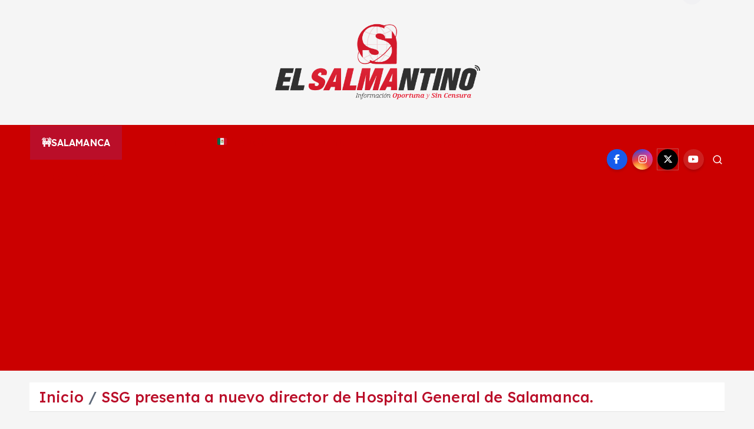

--- FILE ---
content_type: text/html; charset=utf-8
request_url: https://www.google.com/recaptcha/api2/aframe
body_size: 267
content:
<!DOCTYPE HTML><html><head><meta http-equiv="content-type" content="text/html; charset=UTF-8"></head><body><script nonce="vimn5hq0D85-QKDxiHnymg">/** Anti-fraud and anti-abuse applications only. See google.com/recaptcha */ try{var clients={'sodar':'https://pagead2.googlesyndication.com/pagead/sodar?'};window.addEventListener("message",function(a){try{if(a.source===window.parent){var b=JSON.parse(a.data);var c=clients[b['id']];if(c){var d=document.createElement('img');d.src=c+b['params']+'&rc='+(localStorage.getItem("rc::a")?sessionStorage.getItem("rc::b"):"");window.document.body.appendChild(d);sessionStorage.setItem("rc::e",parseInt(sessionStorage.getItem("rc::e")||0)+1);localStorage.setItem("rc::h",'1768635273479');}}}catch(b){}});window.parent.postMessage("_grecaptcha_ready", "*");}catch(b){}</script></body></html>